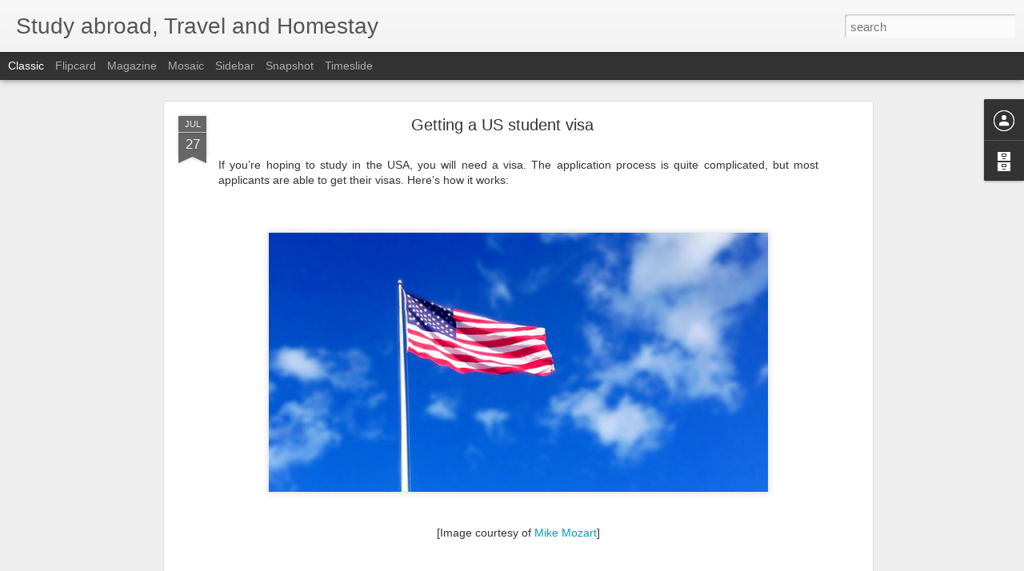

--- FILE ---
content_type: text/javascript; charset=UTF-8
request_url: http://blog.homestayin.com/?v=0&action=initial&widgetId=BlogArchive1&responseType=js&xssi_token=AOuZoY7rFo1sDYWS__8Pa2rK9CPt04LqkQ%3A1767803606961
body_size: 835
content:
try {
_WidgetManager._HandleControllerResult('BlogArchive1', 'initial',{'url': 'http://blog.homestayin.com/search?updated-min\x3d1969-12-31T16:00:00-08:00\x26updated-max\x3d292278994-08-17T07:12:55Z\x26max-results\x3d50', 'name': 'All Posts', 'expclass': 'expanded', 'toggleId': 'ALL-0', 'post-count': 63, 'data': [{'url': 'http://blog.homestayin.com/2016/', 'name': '2016', 'expclass': 'expanded', 'toggleId': 'YEARLY-1451635200000', 'post-count': 1, 'data': [{'url': 'http://blog.homestayin.com/2016/02/', 'name': 'February', 'expclass': 'expanded', 'toggleId': 'MONTHLY-1454313600000', 'post-count': 1, 'posts': [{'title': 'How to experience the best of Sydney in one day', 'url': 'http://blog.homestayin.com/2016/02/how-to-experience-best-of-sydney-in-one.html'}]}]}, {'url': 'http://blog.homestayin.com/2015/', 'name': '2015', 'expclass': 'collapsed', 'toggleId': 'YEARLY-1420099200000', 'post-count': 20, 'data': [{'url': 'http://blog.homestayin.com/2015/11/', 'name': 'November', 'expclass': 'collapsed', 'toggleId': 'MONTHLY-1446361200000', 'post-count': 1}, {'url': 'http://blog.homestayin.com/2015/09/', 'name': 'September', 'expclass': 'collapsed', 'toggleId': 'MONTHLY-1441090800000', 'post-count': 1}, {'url': 'http://blog.homestayin.com/2015/08/', 'name': 'August', 'expclass': 'collapsed', 'toggleId': 'MONTHLY-1438412400000', 'post-count': 2}, {'url': 'http://blog.homestayin.com/2015/07/', 'name': 'July', 'expclass': 'collapsed', 'toggleId': 'MONTHLY-1435734000000', 'post-count': 2}, {'url': 'http://blog.homestayin.com/2015/06/', 'name': 'June', 'expclass': 'collapsed', 'toggleId': 'MONTHLY-1433142000000', 'post-count': 2}, {'url': 'http://blog.homestayin.com/2015/05/', 'name': 'May', 'expclass': 'collapsed', 'toggleId': 'MONTHLY-1430463600000', 'post-count': 2}, {'url': 'http://blog.homestayin.com/2015/04/', 'name': 'April', 'expclass': 'collapsed', 'toggleId': 'MONTHLY-1427871600000', 'post-count': 2}, {'url': 'http://blog.homestayin.com/2015/03/', 'name': 'March', 'expclass': 'collapsed', 'toggleId': 'MONTHLY-1425196800000', 'post-count': 3}, {'url': 'http://blog.homestayin.com/2015/02/', 'name': 'February', 'expclass': 'collapsed', 'toggleId': 'MONTHLY-1422777600000', 'post-count': 2}, {'url': 'http://blog.homestayin.com/2015/01/', 'name': 'January', 'expclass': 'collapsed', 'toggleId': 'MONTHLY-1420099200000', 'post-count': 3}]}, {'url': 'http://blog.homestayin.com/2014/', 'name': '2014', 'expclass': 'collapsed', 'toggleId': 'YEARLY-1388563200000', 'post-count': 42, 'data': [{'url': 'http://blog.homestayin.com/2014/12/', 'name': 'December', 'expclass': 'collapsed', 'toggleId': 'MONTHLY-1417420800000', 'post-count': 4}, {'url': 'http://blog.homestayin.com/2014/11/', 'name': 'November', 'expclass': 'collapsed', 'toggleId': 'MONTHLY-1414825200000', 'post-count': 6}, {'url': 'http://blog.homestayin.com/2014/10/', 'name': 'October', 'expclass': 'collapsed', 'toggleId': 'MONTHLY-1412146800000', 'post-count': 3}, {'url': 'http://blog.homestayin.com/2014/09/', 'name': 'September', 'expclass': 'collapsed', 'toggleId': 'MONTHLY-1409554800000', 'post-count': 4}, {'url': 'http://blog.homestayin.com/2014/08/', 'name': 'August', 'expclass': 'collapsed', 'toggleId': 'MONTHLY-1406876400000', 'post-count': 4}, {'url': 'http://blog.homestayin.com/2014/07/', 'name': 'July', 'expclass': 'collapsed', 'toggleId': 'MONTHLY-1404198000000', 'post-count': 5}, {'url': 'http://blog.homestayin.com/2014/06/', 'name': 'June', 'expclass': 'collapsed', 'toggleId': 'MONTHLY-1401606000000', 'post-count': 2}, {'url': 'http://blog.homestayin.com/2014/05/', 'name': 'May', 'expclass': 'collapsed', 'toggleId': 'MONTHLY-1398927600000', 'post-count': 4}, {'url': 'http://blog.homestayin.com/2014/04/', 'name': 'April', 'expclass': 'collapsed', 'toggleId': 'MONTHLY-1396335600000', 'post-count': 4}, {'url': 'http://blog.homestayin.com/2014/03/', 'name': 'March', 'expclass': 'collapsed', 'toggleId': 'MONTHLY-1393660800000', 'post-count': 4}, {'url': 'http://blog.homestayin.com/2014/02/', 'name': 'February', 'expclass': 'collapsed', 'toggleId': 'MONTHLY-1391241600000', 'post-count': 2}]}], 'toggleopen': 'MONTHLY-1454313600000', 'style': 'HIERARCHY', 'title': 'Blog Archive'});
} catch (e) {
  if (typeof log != 'undefined') {
    log('HandleControllerResult failed: ' + e);
  }
}


--- FILE ---
content_type: text/javascript; charset=UTF-8
request_url: http://blog.homestayin.com/?v=0&action=initial&widgetId=BlogArchive1&responseType=js&xssi_token=AOuZoY7rFo1sDYWS__8Pa2rK9CPt04LqkQ%3A1767803606961
body_size: 835
content:
try {
_WidgetManager._HandleControllerResult('BlogArchive1', 'initial',{'url': 'http://blog.homestayin.com/search?updated-min\x3d1969-12-31T16:00:00-08:00\x26updated-max\x3d292278994-08-17T07:12:55Z\x26max-results\x3d50', 'name': 'All Posts', 'expclass': 'expanded', 'toggleId': 'ALL-0', 'post-count': 63, 'data': [{'url': 'http://blog.homestayin.com/2016/', 'name': '2016', 'expclass': 'expanded', 'toggleId': 'YEARLY-1451635200000', 'post-count': 1, 'data': [{'url': 'http://blog.homestayin.com/2016/02/', 'name': 'February', 'expclass': 'expanded', 'toggleId': 'MONTHLY-1454313600000', 'post-count': 1, 'posts': [{'title': 'How to experience the best of Sydney in one day', 'url': 'http://blog.homestayin.com/2016/02/how-to-experience-best-of-sydney-in-one.html'}]}]}, {'url': 'http://blog.homestayin.com/2015/', 'name': '2015', 'expclass': 'collapsed', 'toggleId': 'YEARLY-1420099200000', 'post-count': 20, 'data': [{'url': 'http://blog.homestayin.com/2015/11/', 'name': 'November', 'expclass': 'collapsed', 'toggleId': 'MONTHLY-1446361200000', 'post-count': 1}, {'url': 'http://blog.homestayin.com/2015/09/', 'name': 'September', 'expclass': 'collapsed', 'toggleId': 'MONTHLY-1441090800000', 'post-count': 1}, {'url': 'http://blog.homestayin.com/2015/08/', 'name': 'August', 'expclass': 'collapsed', 'toggleId': 'MONTHLY-1438412400000', 'post-count': 2}, {'url': 'http://blog.homestayin.com/2015/07/', 'name': 'July', 'expclass': 'collapsed', 'toggleId': 'MONTHLY-1435734000000', 'post-count': 2}, {'url': 'http://blog.homestayin.com/2015/06/', 'name': 'June', 'expclass': 'collapsed', 'toggleId': 'MONTHLY-1433142000000', 'post-count': 2}, {'url': 'http://blog.homestayin.com/2015/05/', 'name': 'May', 'expclass': 'collapsed', 'toggleId': 'MONTHLY-1430463600000', 'post-count': 2}, {'url': 'http://blog.homestayin.com/2015/04/', 'name': 'April', 'expclass': 'collapsed', 'toggleId': 'MONTHLY-1427871600000', 'post-count': 2}, {'url': 'http://blog.homestayin.com/2015/03/', 'name': 'March', 'expclass': 'collapsed', 'toggleId': 'MONTHLY-1425196800000', 'post-count': 3}, {'url': 'http://blog.homestayin.com/2015/02/', 'name': 'February', 'expclass': 'collapsed', 'toggleId': 'MONTHLY-1422777600000', 'post-count': 2}, {'url': 'http://blog.homestayin.com/2015/01/', 'name': 'January', 'expclass': 'collapsed', 'toggleId': 'MONTHLY-1420099200000', 'post-count': 3}]}, {'url': 'http://blog.homestayin.com/2014/', 'name': '2014', 'expclass': 'collapsed', 'toggleId': 'YEARLY-1388563200000', 'post-count': 42, 'data': [{'url': 'http://blog.homestayin.com/2014/12/', 'name': 'December', 'expclass': 'collapsed', 'toggleId': 'MONTHLY-1417420800000', 'post-count': 4}, {'url': 'http://blog.homestayin.com/2014/11/', 'name': 'November', 'expclass': 'collapsed', 'toggleId': 'MONTHLY-1414825200000', 'post-count': 6}, {'url': 'http://blog.homestayin.com/2014/10/', 'name': 'October', 'expclass': 'collapsed', 'toggleId': 'MONTHLY-1412146800000', 'post-count': 3}, {'url': 'http://blog.homestayin.com/2014/09/', 'name': 'September', 'expclass': 'collapsed', 'toggleId': 'MONTHLY-1409554800000', 'post-count': 4}, {'url': 'http://blog.homestayin.com/2014/08/', 'name': 'August', 'expclass': 'collapsed', 'toggleId': 'MONTHLY-1406876400000', 'post-count': 4}, {'url': 'http://blog.homestayin.com/2014/07/', 'name': 'July', 'expclass': 'collapsed', 'toggleId': 'MONTHLY-1404198000000', 'post-count': 5}, {'url': 'http://blog.homestayin.com/2014/06/', 'name': 'June', 'expclass': 'collapsed', 'toggleId': 'MONTHLY-1401606000000', 'post-count': 2}, {'url': 'http://blog.homestayin.com/2014/05/', 'name': 'May', 'expclass': 'collapsed', 'toggleId': 'MONTHLY-1398927600000', 'post-count': 4}, {'url': 'http://blog.homestayin.com/2014/04/', 'name': 'April', 'expclass': 'collapsed', 'toggleId': 'MONTHLY-1396335600000', 'post-count': 4}, {'url': 'http://blog.homestayin.com/2014/03/', 'name': 'March', 'expclass': 'collapsed', 'toggleId': 'MONTHLY-1393660800000', 'post-count': 4}, {'url': 'http://blog.homestayin.com/2014/02/', 'name': 'February', 'expclass': 'collapsed', 'toggleId': 'MONTHLY-1391241600000', 'post-count': 2}]}], 'toggleopen': 'MONTHLY-1454313600000', 'style': 'HIERARCHY', 'title': 'Blog Archive'});
} catch (e) {
  if (typeof log != 'undefined') {
    log('HandleControllerResult failed: ' + e);
  }
}
